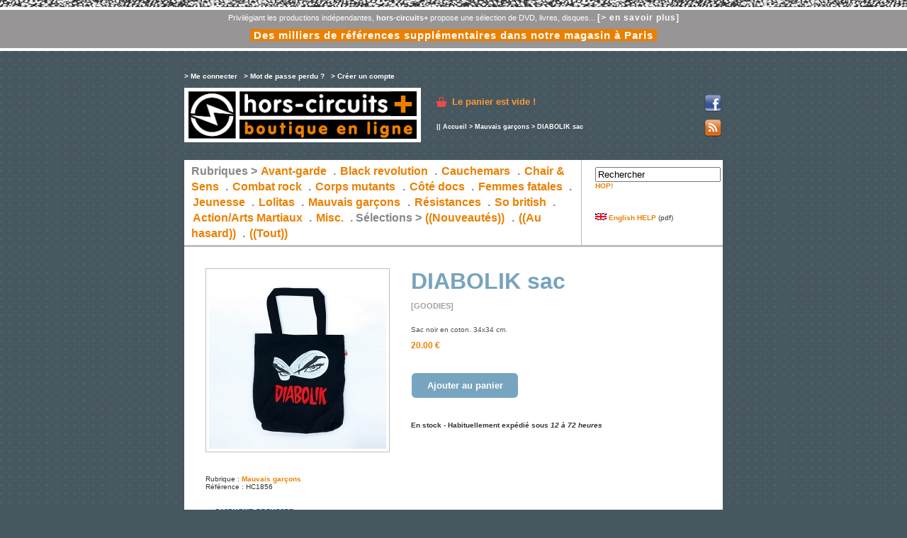

--- FILE ---
content_type: text/html
request_url: https://horscircuits.com/boutique/produit.php?ref=HC1856&id_rubrique=8&PHPSESSID=88b703a9023adb1efbb18211d57755a4
body_size: 3784
content:
<!DOCTYPE html PUBLIC "-//W3C//DTD XHTML 1.0 Transitional//EN" "http://www.w3.org/TR/xhtml1/DTD/xhtml1-transitional.dtd">
<html xmlns="http://www.w3.org/1999/xhtml">
	<head>
<meta http-equiv="Content-Type" content="text/html; charset=iso-8859-1" />
<link rel="alternate" type="application/rss+xml" title="Flux hors-circuits+, boutique en ligne" href="rss.php" />

<script type="text/javascript" src="ibox/ibox.js"></script>
<link rel="stylesheet" href="ibox/ibox.css" type="text/css"  media="screen"/>



 	
	


<title>DIABOLIK sac  - [GOODIES] // ref:HC1856 // hors-circuits+, boutique en ligne</title>	
<link href="styles.css" rel="stylesheet" type="text/css" />

 
	
<meta property="og:title" content="DIABOLIK sac"/>
<meta property="og:type" content="article"/>
<meta property="og:site_name" content="horscircuits.com boutique"/>
<meta property="og:url" content="http://www.horscircuits.com/boutique/mauvais-garcons_8_diabolik-sac__hc1856.html"/>
<meta property="og:description" content="[GOODIES]"/>
<meta property="og:image" content="http://www.horscircuits.com/boutique/client/cache/produit/250_____shopper_nera_3547.jpg"/>


	
</head>
<body>





<!--  -->




<div id="entetehc">
<ul>
<li>Privilégiant les productions indépendantes, <strong>hors-circuits+</strong> propose une sélection de DVD, livres, disques... <a href="contenu.php?id_contenu=3">[> en savoir plus]</a></li>
<li><a href="/" style="font-size:15px;padding:0 5px;background-color:#EB8000">Des milliers de références supplémentaires dans notre magasin à Paris</a></li>
</ul>
</div> 



<!-- wrapper & subwrapper -->
	
<div id="wrapper">
	<div id="subwrapper">
	
<!-- entête -->

		<div id="entete">
			
			<div id="monCompte">
				
				
				<div class="menuMonCompte">
					<a href="connexion.php" class="LIEN_entete">&gt; Me connecter</a> <span>|</span>  
					<a href="mdpoublie.php" class="LIEN_entete">&gt; Mot de passe perdu ?</a> <span>|</span> 
					<a href="creercompte.php" class="LIEN_entete">&gt; Cr&eacute;er un compte</a>			
				</div>
				
				
				
				<br />
					
				<!--
				<br />&nbsp;<br />
				<strong>Livraison :</strong> En France métropolitaine UNIQUEMENT ! (Jusqu'à 250 gr. "Lettre Prioritaire", au-dessus "Colissimo").<br />
				-->
		
		  	</div>

		  	<div id="boutique">
				<h1><a href="http://www.horscircuits.com/boutique/"><span>Hors-Circuits Plus // boutique en ligne</span></a></h1>
		  	</div>		  
		  			
	  	  	<div id="monPanier">
			  	<a href="panier.php" class="LIEN_entete">Le panier est vide !</a>

				<br />
			</div>
			
			<div id="feedIcon">
				<a href="http://www.facebook.com/hors.circuits" title="Facebook hors-circuits" target="_blank"><img src="facebook.png" alt="Facebook hors-circuits" height="24" width="24" /></a><br />
				&nbsp;<br />
				<a href="./rss.php" title="Flux RSS de la boutique en ligne"><img src="feed.png" alt="Flux RSS" height="24" width="24" /></a>
			</div>
		
			<hr />
						
		</div>


		
<!-- chemin -->	
	 
		<div id="chemin">
		|| <a href="index.php" class="LIEN_chemin">Accueil</a> &gt;
		
				 
		 

					<a href="mauvais-garcons_8_.html" class="LIEN_chemin">Mauvais garçons</a> &gt;
		
		
				
		DIABOLIK sac 

		
		</div>
					
<!-- contenu -->
	
		<div id="content">
		
<!-- menu général-->

		<div id="menuGeneral">
			
			<dl id="rubriques">			
				<dt>Rubriques &gt;</dt>
								<dt><a href="avant-garde_2_.html">Avant-garde</a> . </dt>
								<dt><a href="black-revolution_10_.html">Black revolution</a> . </dt>
								<dt><a href="cauchemars_3_.html">Cauchemars</a> . </dt>
								<dt><a href="chair-sens_6_.html">Chair &amp; Sens</a> . </dt>
								<dt><a href="combat-rock_4_.html">Combat rock</a> . </dt>
								<dt><a href="corps-mutants-_9_.html">Corps mutants </a> . </dt>
								<dt><a href="cote-docs_13_.html">Côté docs</a> . </dt>
								<dt><a href="femmes-fatales_7_.html">Femmes fatales</a> . </dt>
								<dt><a href="jeunesse_12_.html">Jeunesse</a> . </dt>
								<dt><a href="lolitas_5_.html">Lolitas</a> . </dt>
								<dt><a href="mauvais-garcons_8_.html">Mauvais garçons</a> . </dt>
								<dt><a href="resistances_14_.html">Résistances</a> . </dt>
								<dt><a href="so-british_11_.html">So british</a> . </dt>
								<dt><a href="action-arts-martiaux_15_.html">Action/Arts Martiaux</a> . </dt>
								<dt><a href="misc_1_.html">Misc.</a> . </dt>
				
				<dt>S&eacute;lections &gt;</dt>
				<dt><a href="http://www.horscircuits.com/boutique/nouveaux.php">((Nouveaut&eacute;s))</a> . </dt>
				<dt><a href="http://www.horscircuits.com/boutique/hasard.php">((Au hasard))</a> . </dt>
				<dt><a href="http://www.horscircuits.com/boutique/tout.php">((Tout))</a></dt>	
			</dl>
			
			<form action="recherche.php" method="post" name="recherche" id="recherche">
			<a href="#">
      		<input name="motcle" type="text" value="Rechercher" onfocus="this.value='';" />
    		</a><br />
			<a href="#" onclick="recherche.submit()">HOP!</a>
			<br />
			<br />
			<br />
			<br />
			<a href="horscircuits_english_help.pdf" target="_blank"><img src="flag_en_1.gif" /> English HELP</a> (pdf)<br />
			</form>
					
		</div>
		
			

		
			<div id="contenu">
			
			 
			
<!-- Détail du produit -->

				<div class="produit_fiche">
				
					<div class="produit_image">
											 	<a href="client/gfx/photos/produit/shopper_nera_3547.jpg" rel="ibox&height=500&amp;width=500" title="DIABOLIK sac" >
						<img src="http://www.horscircuits.com/boutique/client/cache/produit/250_____shopper_nera_3547.jpg"  alt="DIABOLIK sac" title="DIABOLIK sac" border="0" class="contourImage"  id="photozoom" /></a><br />		   
						
						
						<p>
						&nbsp;<br />
												
												
						<br />
						Rubrique : 
													<a href="mauvais-garcons_8_.html">Mauvais garçons</a>
						
						<br />
						Référence : HC1856<br />
						<br />
						</p>
						
						<p>
						<a href="contenu.php?id_contenu=5&amp;id_dossier=1"><img src="paypal3.jpg" alt="Paiement s&eacute;curis&eacute; par Paypal" /></a>
						</p>
						
					</div>
					
					<div class="produit_datas">
					
						<!-- Titre du produit -->
						<div class="titrePageProduit">
						<h2>DIABOLIK sac</h2>
						</div>
						
					 	<div class="produit_chapo">
							[GOODIES]
						</div>
						
					 	<div class="produit_description">
							<div><br /></div>
<div>Sac noir en coton. 34x34 cm.<br /></div>
						</div>
						
							
							<div class="produit_prix">				 	
							20.00 &euro;
							</div>
												
						<p>
						&nbsp;<br>
						</p>
						
						                    	<div class="produit_panier">
                    	<a href="panier.php?action=ajouter&amp;ref=HC1856" class="LIEN_commander">Ajouter au panier</a>	
						</div>
						<p>
						&nbsp;<br />
						&nbsp;<br />
						<strong>En stock - Habituellement expédié sous <em>12 à 72 heures</em></strong>
						</p>
					 						 	

											 	
					 	<p>
					 	
					 	</p>
						
						
					</div> 
				</div>
				
			
			
			<hr />	
				
				<!-- Liste des produits de la rubrique-->

				<div class = "produits_liste">
				
				<h2>Voir aussi :</h2>
				
				 									<div class="produit_un">
						<div class="produit_viguette">	
												<a href="mauvais-garcons_8_les-yaourts-a-la-framboise__hc1929.html">
								
	 					<img src="client/cache/produit/140_____coveryaourt_3643.jpg"  alt="Les yaourts à la framboise" title="Les yaourts à la framboise" border="0" class="contourImage" />
	 											
							 					</a>                    	
						</div>
                    	<div class="produit_panier">
                    	<a href="panier.php?action=ajouter&amp;ref=HC1929" class="LIEN_commander">Ajouter au panier</a>	
						</div>
                    	<div class="produit_titre">					
						<h3><a href="mauvais-garcons_8_les-yaourts-a-la-framboise__hc1929.html">Les yaourts à la framboise</a></h3>
						</div>
						<div class="produit_prix">
						8.00 &euro;
						</div>
						<div class="produit_chapo">
						[LIVRE]<br />Pascal Tourain<br />Editions du Sichuan - 2024
						</div>
						<div class="produit_plus">
						<a href="mauvais-garcons_8_les-yaourts-a-la-framboise__hc1929.html">&gt; En savoir plus</a>
						</div>
						
					</div> 
					
										
									<div class="produit_un">
						<div class="produit_viguette">	
												<a href="mauvais-garcons_8_aegis__hc214.html">
								
	 					<img src="client/cache/produit/140_____hc214_417.jpg"  alt="Aegis" title="Aegis" border="0" class="contourImage" />
	 											
							 					</a>                    	
						</div>
                    	<div class="produit_panier">
                    	<a href="panier.php?action=ajouter&amp;ref=HC214" class="LIEN_commander">Ajouter au panier</a>	
						</div>
                    	<div class="produit_titre">					
						<h3><a href="mauvais-garcons_8_aegis__hc214.html">Aegis</a></h3>
						</div>
						<div class="produit_prix">
						20.00 &euro;
						</div>
						<div class="produit_chapo">
						[DVD]<br /><br/>Junji Sakamoto<br /><br/>Japon / 2005
						</div>
						<div class="produit_plus">
						<a href="mauvais-garcons_8_aegis__hc214.html">&gt; En savoir plus</a>
						</div>
						
					</div> 
					
										
									<div class="produit_un">
						<div class="produit_viguette">	
												<a href="mauvais-garcons_8_l-attentat__hc1679.html">
								
	 					<img src="client/cache/produit/140_____81ji0QvbT0L._SL1500__3311.jpg"  alt="L'attentat" title="L'attentat" border="0" class="contourImage" />
	 											
							 					</a>                    	
						</div>
                    	<div class="produit_panier">
                    	<a href="panier.php?action=ajouter&amp;ref=HC1679" class="LIEN_commander">Ajouter au panier</a>	
						</div>
                    	<div class="produit_titre">					
						<h3><a href="mauvais-garcons_8_l-attentat__hc1679.html">L'attentat</a></h3>
						</div>
						<div class="produit_prix">
						20.00 &euro;
						</div>
						<div class="produit_chapo">
						[DVD]<br />Yves Boisset<br />1972
						</div>
						<div class="produit_plus">
						<a href="mauvais-garcons_8_l-attentat__hc1679.html">&gt; En savoir plus</a>
						</div>
						
					</div> 
					
										
									<div class="produit_un">
						<div class="produit_viguette">	
												<a href="mauvais-garcons_8_represaille__hc1377.html">
								
	 					<img src="client/cache/produit/140_____hc1377_2815.jpg"  alt="Représaille" title="Représaille" border="0" class="contourImage" />
	 											
							 					</a>                    	
						</div>
                    	<div class="produit_panier">
                    	<a href="panier.php?action=ajouter&amp;ref=HC1377" class="LIEN_commander">Ajouter au panier</a>	
						</div>
                    	<div class="produit_titre">					
						<h3><a href="mauvais-garcons_8_represaille__hc1377.html">Représaille</a></h3>
						</div>
						<div class="produit_prix">
						6.00 &euro;
						</div>
						<div class="produit_chapo">
						[LIVRE]<br />D.Kelvin<br />Editions du Yunnan / 2012
						</div>
						<div class="produit_plus">
						<a href="mauvais-garcons_8_represaille__hc1377.html">&gt; En savoir plus</a>
						</div>
						
					</div> 
					
										<hr />
										
									<div class="produit_un">
						<div class="produit_viguette">	
												<a href="mauvais-garcons_8_cine-vintage-le-peplum__hc1608.html">
								
	 					<img src="client/cache/produit/140_____peplum_3235.jpg"  alt="CINE VINTAGE LE PEPLUM" title="CINE VINTAGE LE PEPLUM" border="0" class="contourImage" />
	 											
							 					</a>                    	
						</div>
                    	<div class="produit_panier">
                    	<a href="panier.php?action=ajouter&amp;ref=HC1608" class="LIEN_commander">Ajouter au panier</a>	
						</div>
                    	<div class="produit_titre">					
						<h3><a href="mauvais-garcons_8_cine-vintage-le-peplum__hc1608.html">CINE VINTAGE LE PEPLUM</a></h3>
						</div>
						<div class="produit_prix">
						24.90 &euro;
						</div>
						<div class="produit_chapo">
						[BEAUX LIVRES]<br />Christophe Champclaux - Linda Tahir Mériau<br />Le Courrier du Livre - 2016
						</div>
						<div class="produit_plus">
						<a href="mauvais-garcons_8_cine-vintage-le-peplum__hc1608.html">&gt; En savoir plus</a>
						</div>
						
					</div> 
					
										
									<div class="produit_un">
						<div class="produit_viguette">	
												<a href="mauvais-garcons_8_un-flic-sur-le-toit__hc1019.html">
								
	 					<img src="client/cache/produit/140_____toit_3393.jpg"  alt="Un flic sur le toit" title="Un flic sur le toit" border="0" class="contourImage" />
	 											
							 					</a>                    	
						</div>
                    	<div class="produit_panier">
                    	<a href="panier.php?action=ajouter&amp;ref=HC1019" class="LIEN_commander">Ajouter au panier</a>	
						</div>
                    	<div class="produit_titre">					
						<h3><a href="mauvais-garcons_8_un-flic-sur-le-toit__hc1019.html">Un flic sur le toit</a></h3>
						</div>
						<div class="produit_prix">
						16.00 &euro;
						</div>
						<div class="produit_chapo">
						[DVD]<br />Bo Widerberg<br />Suède / 1976
						</div>
						<div class="produit_plus">
						<a href="mauvais-garcons_8_un-flic-sur-le-toit__hc1019.html">&gt; En savoir plus</a>
						</div>
						
					</div> 
					
										
									<div class="produit_un">
						<div class="produit_viguette">	
												<a href="mauvais-garcons_8_battle-royale-ii__hc845.html">
								
	 					<img src="client/cache/produit/140_____hc845_1718.jpg"  alt="Battle Royale II" title="Battle Royale II" border="0" class="contourImage" />
	 											
							 					</a>                    	
						</div>
                    	<div class="produit_panier">
                    	<a href="panier.php?action=ajouter&amp;ref=HC845" class="LIEN_commander">Ajouter au panier</a>	
						</div>
                    	<div class="produit_titre">					
						<h3><a href="mauvais-garcons_8_battle-royale-ii__hc845.html">Battle Royale II</a></h3>
						</div>
						<div class="produit_prix">
						20.00 &euro;
						</div>
						<div class="produit_chapo">
						[DVD]<br />Kenta et Kinji Fukasaku<br />Japon / 2003
						</div>
						<div class="produit_plus">
						<a href="mauvais-garcons_8_battle-royale-ii__hc845.html">&gt; En savoir plus</a>
						</div>
						
					</div> 
					
										
									<div class="produit_un">
						<div class="produit_viguette">	
												<a href="mauvais-garcons_8_the-president-s-last-bang__hc700.html">
								
	 					<img src="client/cache/produit/140_____hc700_1424.jpg"  alt="The president's last bang" title="The president's last bang" border="0" class="contourImage" />
	 											
							 					</a>                    	
						</div>
                    	<div class="produit_panier">
                    	<a href="panier.php?action=ajouter&amp;ref=HC700" class="LIEN_commander">Ajouter au panier</a>	
						</div>
                    	<div class="produit_titre">					
						<h3><a href="mauvais-garcons_8_the-president-s-last-bang__hc700.html">The president's last bang</a></h3>
						</div>
						<div class="produit_prix">
						20.00 &euro;
						</div>
						<div class="produit_chapo">
						[DVD]<br />Im Sang-Soo<br />Corée du sud / 2005
						</div>
						<div class="produit_plus">
						<a href="mauvais-garcons_8_the-president-s-last-bang__hc700.html">&gt; En savoir plus</a>
						</div>
						
					</div> 
					
										<hr />
										
				
				</div>
						
			
				<hr />
							
<!-- Retour à la page précédente -->	

				<div id="pages">
								<a href="rubrique.php?id_rubrique=8&page=1" class="LIEN_pages">Page pr&eacute;c&eacute;dente</a>
				
				</div>

			</div>
			
<!-- Pied de page -->

		<div id="footer">
		<a href="index.php" class="LIEN_footer">Accueil boutique </a>
					| <a href="contenu.php?id_contenu=2&amp;id_dossier=1" class="LIEN_footer">Conditions Générales de Vente</a>
					| <a href="contenu.php?id_contenu=5&amp;id_dossier=1" class="LIEN_footer">Paiement sécurisé</a>
					| <a href="contenu.php?id_contenu=3&amp;id_dossier=1" class="LIEN_footer">Qui sommes nous ? - Contact</a>
		
		</div>

		</div>
	</div>

</div>


<div id="footerhc">
<p></p>
</div>

<!-- Start of StatCounter Code -->
<script type="text/javascript">
var sc_project=6198462; 
var sc_invisible=1; 
var sc_security="7eabf6b8"; 
</script>

<script type="text/javascript"
src="http://www.statcounter.com/counter/counter_xhtml.js"></script><noscript><div
class="statcounter"><a title="godaddy tracker"
class="statcounter"
href="http://www.statcounter.com/godaddy_website_tonight/"><img
class="statcounter"
src="http://c.statcounter.com/6198462/0/7eabf6b8/1/"
alt="godaddy tracker" /></a></div></noscript>
<!-- End of StatCounter Code -->


</body>
</html>